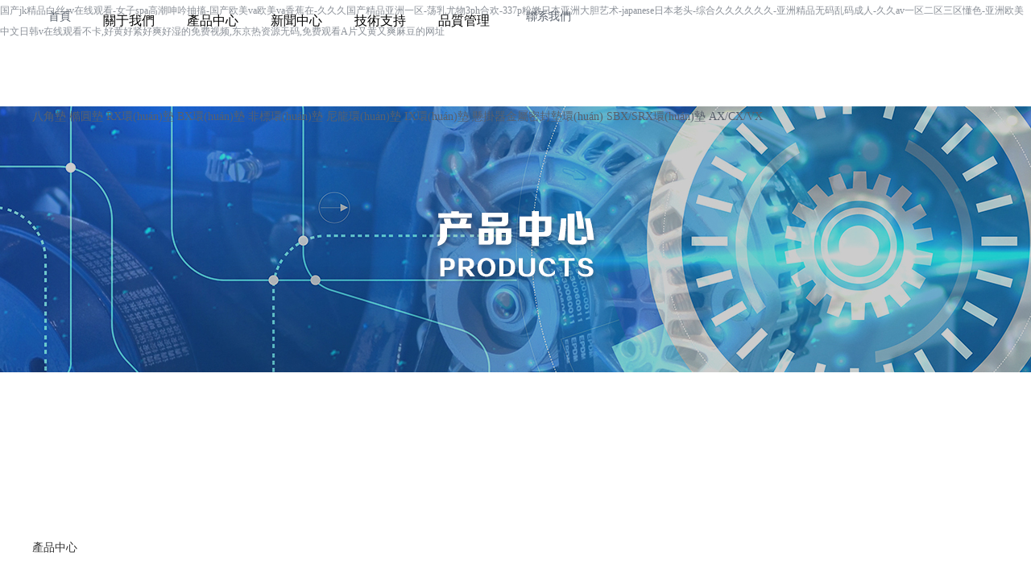

--- FILE ---
content_type: text/html
request_url: http://www.3kseo.com/product/229.html
body_size: 8566
content:
<!DOCTYPE html>
<html>
<head data-base="/">
    <meta http-equiv="Content-Type" content="text/html; charset=utf-8">
    <title>&#23569;&#22919;&#22826;&#29245;&#20102;&#25163;&#26426;&#22312;&#32447;&#35266;&#30475;&#44;&#29408;&#29408;&#33394;&#19969;&#39321;&#23159;&#23159;&#32508;&#21512;&#20037;&#20037;&#44;&#22269;&#20135;&#20892;&#26449;&#20081;&#23545;&#30333;&#21050;&#28608;&#35270;&#39057;</title>
    <meta name="keywords" content="&#23569;&#22919;&#22826;&#29245;&#20102;&#25163;&#26426;&#22312;&#32447;&#35266;&#30475;&#44;&#29408;&#29408;&#33394;&#19969;&#39321;&#23159;&#23159;&#32508;&#21512;&#20037;&#20037;&#44;&#22269;&#20135;&#20892;&#26449;&#20081;&#23545;&#30333;&#21050;&#28608;&#35270;&#39057;" />
    <meta name="description" content="&#23569;&#22919;&#22826;&#29245;&#20102;&#25163;&#26426;&#22312;&#32447;&#35266;&#30475;&#44;&#29408;&#29408;&#33394;&#19969;&#39321;&#23159;&#23159;&#32508;&#21512;&#20037;&#20037;&#44;&#22269;&#20135;&#20892;&#26449;&#20081;&#23545;&#30333;&#21050;&#28608;&#35270;&#39057;&#44;&#22269;&#20135;&#118;&#31119;&#21033;&#30701;&#20037;&#20037;&#31934;&#21697;&#44;&#20891;&#20154;&#30007;&#21516;&#118;&#105;&#100;&#101;&#111;&#115;&#27431;&#32654;&#44;&#26411;&#25104;&#24180;&#22899;&#97;&#29255;&#19968;&#21306;&#20108;&#21306;" />
    <meta http-equiv="X-UA-Compatible" content="IE=Edge,chrome=1">
    <meta name="renderer" content="webkit|ie-comp|ie-stand">
    <meta http-equiv="Content-Type" content="text/html; charset=utf-8">
    <link href="/skins/sk001/default/statics/css/Global.css" rel="stylesheet" type="text/css" />
	<link href="/skins/sk001/default/statics/css/Style.css" rel="stylesheet" type="text/css" />
	<link href="/skins/sk001/default/statics/css/zoom.css" rel="stylesheet" type="text/css" />
	<link href="/skins/sk001/default/statics/css/animate.min.css" rel="stylesheet" type="text/css" />
	<script src="/skins/sk001/default/statics/js/jquery.js" language="javascript"></script>
	<script src="/skins/sk001/default/statics/js/wow.min.js" language="javascript"></script>
	<script src="/skins/sk001/default/statics/js/banner.js" language="javascript"></script>
	<script src="/skins/sk001/default/statics/js/wap.js" language="javascript"></script>
	<script src="/skins/sk001/default/statics/js/zoom.js" language="javascript"></script>
    
    
<script>
var _hmt = _hmt || [];
(function() {
  var hm = document.createElement("script");
  hm.src = "https://hm.baidu.com/hm.js?c883c929e5c88dd807d8eba3883cc9d5";
  var s = document.getElementsByTagName("script")[0]; 
  s.parentNode.insertBefore(hm, s);
})();
</script>
<meta http-equiv="Cache-Control" content="no-transform" />
<meta http-equiv="Cache-Control" content="no-siteapp" />
<script>var V_PATH="/";window.onerror=function(){ return true; };</script>
</head>
<body>
<h1><a href="http://www.3kseo.com/">&#x56FD;&#x4EA7;&#x6A;&#x6B;&#x7CBE;&#x54C1;&#x767D;&#x4E1D;&#x61;&#x76;&#x5728;&#x7EBF;&#x89C2;&#x770B;&#x2D;&#x5973;&#x5B50;&#x73;&#x70;&#x61;&#x9AD8;&#x6F6E;&#x547B;&#x541F;&#x62BD;&#x6410;&#x2D;&#x56FD;&#x4EA7;&#x6B27;&#x7F8E;&#x76;&#x61;&#x6B27;&#x7F8E;&#x76;&#x61;&#x9999;&#x8549;&#x5728;&#x2D;&#x4E45;&#x4E45;&#x4E45;&#x56FD;&#x4EA7;&#x7CBE;&#x54C1;&#x4E9A;&#x6D32;&#x4E00;&#x533A;&#x2D;&#x8361;&#x4E73;&#x5C24;&#x7269;&#x33;&#x70;&#x68;&#x5408;&#x6B22;&#x2D;&#x33;&#x33;&#x37;&#x70;&#x7C89;&#x5AE9;&#x65E5;&#x672C;&#x4E9A;&#x6D32;&#x5927;&#x80C6;&#x827A;&#x672F;&#x2D;&#x6A;&#x61;&#x70;&#x61;&#x6E;&#x65;&#x73;&#x65;&#x65E5;&#x672C;&#x8001;&#x5934;&#x2D;&#x7EFC;&#x5408;&#x4E45;&#x4E45;&#x4E45;&#x4E45;&#x4E45;&#x4E45;&#x2D;&#x4E9A;&#x6D32;&#x7CBE;&#x54C1;&#x65E0;&#x7801;&#x4E71;&#x7801;&#x6210;&#x4EBA;&#x2D;&#x4E45;&#x4E45;&#x61;&#x76;&#x4E00;&#x533A;&#x4E8C;&#x533A;&#x4E09;&#x533A;&#x61C2;&#x8272;&#x2D;&#x4E9A;&#x6D32;&#x6B27;&#x7F8E;&#x4E2D;&#x6587;&#x65E5;&#x97E9;&#x76;&#x5728;&#x7EBF;&#x89C2;&#x770B;&#x4E0D;&#x5361;&#x2C;&#x597D;&#x9EC4;&#x597D;&#x7D27;&#x597D;&#x723D;&#x597D;&#x6E7F;&#x7684;&#x514D;&#x8D39;&#x89C6;&#x9891;&#x2C;&#x4E1C;&#x4EAC;&#x70ED;&#x8D44;&#x6E90;&#x65E0;&#x7801;&#x2C;&#x514D;&#x8D39;&#x89C2;&#x770B;&#x41;&#x7247;&#x53C8;&#x9EC4;&#x53C8;&#x723D;&#x9EBB;&#x8C46;&#x7684;&#x7F51;&#x5740;</a></h1>
<div id="inrd5" class="pl_css_ganrao" style="display: none;"><code id="inrd5"><optgroup id="inrd5"><blockquote id="inrd5"><tfoot id="inrd5"></tfoot></blockquote></optgroup></code><li id="inrd5"><nobr id="inrd5"><i id="inrd5"></i></nobr></li><dl id="inrd5"></dl><dl id="inrd5"><em id="inrd5"><sub id="inrd5"></sub></em></dl><dfn id="inrd5"></dfn><code id="inrd5"><strong id="inrd5"></strong></code><li id="inrd5"><samp id="inrd5"></samp></li><acronym id="inrd5"><form id="inrd5"><nav id="inrd5"><ul id="inrd5"></ul></nav></form></acronym><track id="inrd5"><dfn id="inrd5"><s id="inrd5"><u id="inrd5"></u></s></dfn></track><delect id="inrd5"><legend id="inrd5"></legend></delect><mark id="inrd5"><thead id="inrd5"><listing id="inrd5"><acronym id="inrd5"></acronym></listing></thead></mark><kbd id="inrd5"><dd id="inrd5"><strong id="inrd5"></strong></dd></kbd><ruby id="inrd5"><dl id="inrd5"><optgroup id="inrd5"><em id="inrd5"></em></optgroup></dl></ruby><s id="inrd5"><form id="inrd5"><samp id="inrd5"></samp></form></s><dl id="inrd5"></dl><tr id="inrd5"></tr><abbr id="inrd5"></abbr><tfoot id="inrd5"><optgroup id="inrd5"><em id="inrd5"><td id="inrd5"></td></em></optgroup></tfoot><menuitem id="inrd5"><fieldset id="inrd5"><abbr id="inrd5"></abbr></fieldset></menuitem><button id="inrd5"></button><li id="inrd5"></li><dfn id="inrd5"><meter id="inrd5"></meter></dfn><output id="inrd5"></output><sub id="inrd5"><ol id="inrd5"></ol></sub><menuitem id="inrd5"><fieldset id="inrd5"><abbr id="inrd5"></abbr></fieldset></menuitem><abbr id="inrd5"></abbr><form id="inrd5"><nav id="inrd5"><ul id="inrd5"></ul></nav></form><tbody id="inrd5"><strong id="inrd5"><small id="inrd5"><td id="inrd5"></td></small></strong></tbody><ul id="inrd5"></ul><tr id="inrd5"></tr><p id="inrd5"></p><tbody id="inrd5"><nav id="inrd5"></nav></tbody><em id="inrd5"></em><table id="inrd5"><b id="inrd5"><wbr id="inrd5"><small id="inrd5"></small></wbr></b></table><s id="inrd5"></s><dl id="inrd5"></dl><optgroup id="inrd5"></optgroup><track id="inrd5"><sub id="inrd5"><s id="inrd5"><form id="inrd5"></form></s></sub></track><input id="inrd5"></input><ruby id="inrd5"><dfn id="inrd5"><strong id="inrd5"><option id="inrd5"></option></strong></dfn></ruby><pre id="inrd5"><dl id="inrd5"></dl></pre><li id="inrd5"><mark id="inrd5"></mark></li><pre id="inrd5"></pre><menu id="inrd5"></menu><optgroup id="inrd5"></optgroup><small id="inrd5"><legend id="inrd5"><bdo id="inrd5"><ruby id="inrd5"></ruby></bdo></legend></small><listing id="inrd5"><output id="inrd5"><pre id="inrd5"></pre></output></listing><u id="inrd5"><samp id="inrd5"></samp></u><strong id="inrd5"><td id="inrd5"><div id="inrd5"></div></td></strong><object id="inrd5"><abbr id="inrd5"><meter id="inrd5"></meter></abbr></object><mark id="inrd5"></mark><strong id="inrd5"><address id="inrd5"><thead id="inrd5"></thead></address></strong><small id="inrd5"><ul id="inrd5"><u id="inrd5"><optgroup id="inrd5"></optgroup></u></ul></small><dfn id="inrd5"><u id="inrd5"><button id="inrd5"><mark id="inrd5"></mark></button></u></dfn><var id="inrd5"></var><rt id="inrd5"><strong id="inrd5"><dl id="inrd5"></dl></strong></rt><tr id="inrd5"><sup id="inrd5"><kbd id="inrd5"></kbd></sup></tr><th id="inrd5"><table id="inrd5"><tr id="inrd5"><blockquote id="inrd5"></blockquote></tr></table></th><p id="inrd5"></p><input id="inrd5"></input><table id="inrd5"></table><ins id="inrd5"><xmp id="inrd5"></xmp></ins><var id="inrd5"><optgroup id="inrd5"><small id="inrd5"></small></optgroup></var><i id="inrd5"></i><ul id="inrd5"></ul><i id="inrd5"><abbr id="inrd5"><del id="inrd5"></del></abbr></i><form id="inrd5"><acronym id="inrd5"><tr id="inrd5"><sup id="inrd5"></sup></tr></acronym></form><tr id="inrd5"><sup id="inrd5"></sup></tr><nav id="inrd5"></nav><track id="inrd5"></track><noframes id="inrd5"><output id="inrd5"><big id="inrd5"></big></output></noframes><pre id="inrd5"><td id="inrd5"></td></pre><ruby id="inrd5"></ruby><nobr id="inrd5"></nobr><tr id="inrd5"><xmp id="inrd5"><rt id="inrd5"></rt></xmp></tr><noframes id="inrd5"><abbr id="inrd5"><table id="inrd5"></table></abbr></noframes><cite id="inrd5"><noscript id="inrd5"><b id="inrd5"><address id="inrd5"></address></b></noscript></cite><style id="inrd5"></style><output id="inrd5"></output><center id="inrd5"></center><font id="inrd5"></font><meter id="inrd5"><p id="inrd5"><label id="inrd5"><small id="inrd5"></small></label></p></meter><samp id="inrd5"></samp><small id="inrd5"></small><dfn id="inrd5"><form id="inrd5"><acronym id="inrd5"></acronym></form></dfn><p id="inrd5"></p><wbr id="inrd5"><td id="inrd5"><dd id="inrd5"><acronym id="inrd5"></acronym></dd></td></wbr><nav id="inrd5"><b id="inrd5"><pre id="inrd5"></pre></b></nav><dd id="inrd5"><blockquote id="inrd5"><samp id="inrd5"></samp></blockquote></dd><abbr id="inrd5"></abbr><table id="inrd5"><optgroup id="inrd5"><track id="inrd5"><b id="inrd5"></b></track></optgroup></table><legend id="inrd5"></legend><blockquote id="inrd5"></blockquote><object id="inrd5"><optgroup id="inrd5"><track id="inrd5"></track></optgroup></object><pre id="inrd5"></pre><p id="inrd5"><label id="inrd5"></label></p><option id="inrd5"></option><font id="inrd5"></font><p id="inrd5"></p><dd id="inrd5"></dd><th id="inrd5"><listing id="inrd5"><legend id="inrd5"></legend></listing></th><delect id="inrd5"><wbr id="inrd5"><object id="inrd5"></object></wbr></delect><progress id="inrd5"></progress><span id="inrd5"></span><dl id="inrd5"></dl><nav id="inrd5"></nav><th id="inrd5"><dfn id="inrd5"><table id="inrd5"></table></dfn></th><tbody id="inrd5"></tbody><pre id="inrd5"></pre><del id="inrd5"><ul id="inrd5"></ul></del><span id="inrd5"></span><ol id="inrd5"></ol><ol id="inrd5"></ol><sup id="inrd5"><dd id="inrd5"><source id="inrd5"><optgroup id="inrd5"></optgroup></source></dd></sup><big id="inrd5"><progress id="inrd5"></progress></big><kbd id="inrd5"><acronym id="inrd5"><tbody id="inrd5"><cite id="inrd5"></cite></tbody></acronym></kbd><th id="inrd5"></th><del id="inrd5"></del><listing id="inrd5"></listing><optgroup id="inrd5"><pre id="inrd5"><dfn id="inrd5"><ol id="inrd5"></ol></dfn></pre></optgroup><tbody id="inrd5"></tbody><object id="inrd5"></object><object id="inrd5"></object><nobr id="inrd5"></nobr><em id="inrd5"></em><tr id="inrd5"></tr><sup id="inrd5"><input id="inrd5"></input></sup><output id="inrd5"><track id="inrd5"><th id="inrd5"></th></track></output><object id="inrd5"></object><s id="inrd5"></s><delect id="inrd5"></delect><p id="inrd5"></p><menu id="inrd5"></menu><th id="inrd5"></th><i id="inrd5"><source id="inrd5"><td id="inrd5"></td></source></i><meter id="inrd5"></meter><acronym id="inrd5"></acronym><th id="inrd5"></th><delect id="inrd5"><td id="inrd5"></td></delect><ruby id="inrd5"></ruby><sub id="inrd5"><center id="inrd5"></center></sub><menu id="inrd5"><pre id="inrd5"><pre id="inrd5"><bdo id="inrd5"></bdo></pre></pre></menu><s id="inrd5"></s><strike id="inrd5"></strike><th id="inrd5"><div id="inrd5"><dl id="inrd5"></dl></div></th><abbr id="inrd5"></abbr><small id="inrd5"><sub id="inrd5"><blockquote id="inrd5"><source id="inrd5"></source></blockquote></sub></small><samp id="inrd5"></samp><pre id="inrd5"></pre><optgroup id="inrd5"></optgroup></div>
	<div   id="wut1tqt"   class="top">
        <div   id="owl4uss"   class="w1200" style="overflow: visible;">
            <a href="/" class="logo"></a>
            <ul class="nav" style="overflow: visible;">
                <li>
                    <a href="/" class="a3">首頁</a>
                </li>
                <li>
                    <a href="/gsjj.html" class="a1">關于我們</a>
                    <div   id="nqlypid"   class="subnav">
                        <a href="/gsjj.html">公司簡介</a>
                        <a href="/qywh.html">企業(yè)文化</a>
                        <a href="/ce.html">資質認證</a>
                    </div>
                </li>
                <li>
                    <a href="/product/" class="a1">產品中心</a>
                                        <div   id="tsfos64"   class="subnav">
                                                <a href="/product?category=767b029f74af3a17">八角墊</a>
                        
                        <a href="/product?category=ad9bdd8121d58dad">橢圓墊</a>
                        
                        <a href="/product?category=673a9641c14207ee">RX環(huán)墊</a>
                        
                        <a href="/product?category=30c68a40803e57c">BX環(huán)墊</a>
                        
                        <a href="/product?category=989f75bc0a708376">非標環(huán)墊</a>
                        
                        <a href="/product?category=d601a7e2c8ea0b3f">尼龍環(huán)墊</a>
                        
                        <a href="/product?category=5ad8635a8482d453">IX環(huán)墊</a>
                        
                        <a href="/product?category=56a4843ad030583">懸掛器金屬密封墊環(huán)</a>
                        
                        <a href="/product?category=bc0bd23718de665a">SBX/SRX環(huán)墊</a>
                        
                        <a href="/product?category=34ab7470c7cb17f4">AX/CX/VX</a>
                        

                    </div>
                    

                </li>
                <li>
                    <a href="/news/" class="a1">新聞中心</a>
                                        <div   id="4c8ocso"   class="subnav">
                                                <a href="/news?category=b8582d5aebaab509">公司新聞</a>
                        
                        <a href="/news?category=fb096cb4a287d05b">行業(yè)動態(tài)</a>
                        

                    </div>
                    

                </li>
                <li>
                    <a href="/jszc/" class="a1">技術支持</a>
                                        <div   id="ww6y16a"   class="subnav">
                                                <a href="/jszc?category=4c92aae11d14c457">技術支持</a>
                        
                        <a href="/jszc?category=73180226914509f7">常見問題</a>
                        

                    </div>
                    

                </li>
                <li>
                    <a href="/scsb.html" class="a1">品質管理</a>
                    <div   id="yzbiefc"   class="subnav">
                        <a href="/scsb.html">生產設備</a>
			<a href="/gylc.html">工藝流程</a>
                    </div>
                </li>
                <li>
                    <a href="/lxwm.html" class="a3">聯系我們</a>
                </li>
            </ul>
        </div>
    </div>
    
<div   id="19kghun"   class="pagebanner pagebanner2">
    <div   id="x310wn4"   class="w1200">
                <div   id="ucqe133"   class="pagenav">
                        <a href="/product?category=767b029f74af3a17">八角墊</a>
            
            <a href="/product?category=ad9bdd8121d58dad">橢圓墊</a>
            
            <a href="/product?category=673a9641c14207ee">RX環(huán)墊</a>
            
            <a href="/product?category=30c68a40803e57c">BX環(huán)墊</a>
            
            <a href="/product?category=989f75bc0a708376">非標環(huán)墊</a>
            
            <a href="/product?category=d601a7e2c8ea0b3f">尼龍環(huán)墊</a>
            
            <a href="/product?category=5ad8635a8482d453">IX環(huán)墊</a>
            
            <a href="/product?category=56a4843ad030583">懸掛器金屬密封墊環(huán)</a>
            
            <a href="/product?category=bc0bd23718de665a">SBX/SRX環(huán)墊</a>
            
            <a href="/product?category=34ab7470c7cb17f4">AX/CX/VX</a>
            

        </div>
        

    </div>
</div>
<div   id="10lg8r9"   class="page">
    <div   id="a298q4w"   class="w1200">
        <div   id="6owxikq"   class="page-main">
            <div   id="vebgwco"   class="page-title">產品中心</div>
                        <ul class="prodlist2">
                                <li>
                    <a href="/product/eed298664c20bb28.html" title="AX/CX/VX">
                        <div><img src="/upload/2021-04-01/b8e6b8b0ef454e87962205f24e232b80.jpg" alt="AX/CX/VX" title="AX/CX/VX"></div>
                        <span id="c1ci6qx"    class="amn3">AX/CX/VX</span>
                    </a>
                </li>
                
                <li>
                    <a href="/product/e82932f411353a8e.html" title="AX/CX/VX12">
                        <div><img src="/upload/2021-04-01/36ee0c9154804dd9b3350a9fa189c564.jpg" alt="AX/CX/VX12" title="AX/CX/VX12"></div>
                        <span id="1lp6c4m"    class="amn3">AX/CX/VX12</span>
                    </a>
                </li>
                
                <li>
                    <a href="/product/2075f407f934665c.html" title="AX/CX/VX11">
                        <div><img src="/upload/2021-04-01/c611d9e94ccf42328b5879854b3e849c.jpg" alt="AX/CX/VX11" title="AX/CX/VX11"></div>
                        <span id="bs68k4e"    class="amn3">AX/CX/VX11</span>
                    </a>
                </li>
                
                <li>
                    <a href="/product/1784778f97dd23f0.html" title="AX/CX/VX10">
                        <div><img src="/upload/2021-04-01/ac5e748fba7840f9841cdf652fcbe189.jpg" alt="AX/CX/VX10" title="AX/CX/VX10"></div>
                        <span id="g4vos9c"    class="amn3">AX/CX/VX10</span>
                    </a>
                </li>
                
                <li>
                    <a href="/product/6c08814778362be0.html" title="AX/CX/VX9">
                        <div><img src="/upload/2021-04-01/9b67d645fa954d5a8eb151607c408f47.jpg" alt="AX/CX/VX9" title="AX/CX/VX9"></div>
                        <span id="hha6j3p"    class="amn3">AX/CX/VX9</span>
                    </a>
                </li>
                
                <li>
                    <a href="/product/433c0c391b6bd97e.html" title="AX/CX/VX8">
                        <div><img src="/upload/2021-04-01/c5eec6a7f8fd47c0b85d28c7a75fb06a.jpg" alt="AX/CX/VX8" title="AX/CX/VX8"></div>
                        <span id="wm9t0ap"    class="amn3">AX/CX/VX8</span>
                    </a>
                </li>
                
                <li>
                    <a href="/product/eeea7e1fb972704a.html" title="AX/CX/VX7">
                        <div><img src="/upload/2021-04-01/f722fb3bbc634b1aa14fe1914443fa5c.jpg" alt="AX/CX/VX7" title="AX/CX/VX7"></div>
                        <span id="hdqebog"    class="amn3">AX/CX/VX7</span>
                    </a>
                </li>
                
                <li>
                    <a href="/product/307f25fe20c5a4fe.html" title="AX/CX/VX6">
                        <div><img src="/upload/2021-04-01/46f9f497c18149a58ed97f4f01f3daba.jpg" alt="AX/CX/VX6" title="AX/CX/VX6"></div>
                        <span id="uycze41"    class="amn3">AX/CX/VX6</span>
                    </a>
                </li>
                

            </ul>
                        <div   id="w6uqaw9"   class="pageindex">
                
                
                                                <a class="page-num-current">1</a>
                

                
                                <a href="?pageIndex=1">2</a>
                

                
                                <a href="?pageIndex=2">3</a>
                

                
                                <a href="?pageIndex=3">4</a>
                

                
                                <a href="?pageIndex=4">5</a>
                

                
                                <a href="?pageIndex=5">6</a>
                

                
                                <a href="?pageIndex=6">7</a>
                

                
                                <a href="?pageIndex=7">8</a>
                

                
                                <a href="?pageIndex=8">9</a>
                

                

                                <a href="?pageIndex=1">下一頁</a>
                

                                <a href="?pageIndex=8">末頁</a>
                

            </div>
            

            

        </div>
    </div>
  <div style="padding-bottom: 10px;font-size: 12px;">
        推薦搜索:
                <a href="/tools/search?keyword=金屬環(huán)墊&tail=優(yōu)勢&area=">金屬環(huán)墊優(yōu)勢</a>
        
        <a href="/tools/search?keyword=金屬環(huán)墊&tail=廠家&area=">金屬環(huán)墊廠家</a>
        
        <a href="/tools/search?keyword=金屬環(huán)墊&tail=品牌&area=">金屬環(huán)墊品牌</a>
        
        <a href="/tools/search?keyword=金屬環(huán)墊&tail=現貨&area=">金屬環(huán)墊現貨</a>
        
        <a href="/tools/search?keyword=金屬環(huán)墊&tail=生產廠家&area=">金屬環(huán)墊生產廠家</a>
        
        <a href="/tools/search?keyword=金屬環(huán)墊&tail=公差標準&area=">金屬環(huán)墊公差標準</a>
        
        <a href="/tools/search?keyword=金屬環(huán)墊&tail=價格&area=">金屬環(huán)墊價格</a>
        
        <a href="/tools/search?keyword=金屬環(huán)墊&tail=材質&area=">金屬環(huán)墊材質</a>
        
        <a href="/tools/search?keyword=金屬環(huán)墊&tail=多少錢&area=">金屬環(huán)墊多少錢</a>
        
        <a href="/tools/search?keyword=金屬環(huán)墊&tail=用途&area=">金屬環(huán)墊用途</a>
        
        <a href="/tools/search?keyword=金屬環(huán)墊&tail=標準&area=">金屬環(huán)墊標準</a>
        
        <a href="/tools/search?keyword=金屬環(huán)墊&tail=參數&area=">金屬環(huán)墊參數</a>
        
        <a href="/tools/search?keyword=金屬環(huán)墊&tail=抗腐蝕性&area=">金屬環(huán)墊抗腐蝕性</a>
        
        <a href="/tools/search?keyword=金屬環(huán)墊&tail=供應商&area=">金屬環(huán)墊供應商</a>
        
        <a href="/tools/search?keyword=八角金屬墊&tail=優(yōu)勢&area=">八角金屬墊優(yōu)勢</a>
        
        <a href="/tools/search?keyword=八角金屬墊&tail=廠家&area=">八角金屬墊廠家</a>
        
        <a href="/tools/search?keyword=八角金屬墊&tail=品牌&area=">八角金屬墊品牌</a>
        
        <a href="/tools/search?keyword=八角金屬墊&tail=現貨&area=">八角金屬墊現貨</a>
        
        <a href="/tools/search?keyword=八角金屬墊&tail=生產廠家&area=">八角金屬墊生產廠家</a>
        
        <a href="/tools/search?keyword=八角金屬墊&tail=公差標準&area=">八角金屬墊公差標準</a>
        
        <a href="/tools/search?keyword=八角金屬墊&tail=價格&area=">八角金屬墊價格</a>
        
        <a href="/tools/search?keyword=八角金屬墊&tail=材質&area=">八角金屬墊材質</a>
        
        <a href="/tools/search?keyword=八角金屬墊&tail=多少錢&area=">八角金屬墊多少錢</a>
        
        <a href="/tools/search?keyword=八角金屬墊&tail=用途&area=">八角金屬墊用途</a>
        
        <a href="/tools/search?keyword=八角金屬墊&tail=標準&area=">八角金屬墊標準</a>
        
        <a href="/tools/search?keyword=八角金屬墊&tail=參數&area=">八角金屬墊參數</a>
        
        <a href="/tools/search?keyword=八角金屬墊&tail=抗腐蝕性&area=">八角金屬墊抗腐蝕性</a>
        
        <a href="/tools/search?keyword=八角金屬墊&tail=供應商&area=">八角金屬墊供應商</a>
        
        <a href="/tools/search?keyword=橢圓金屬環(huán)墊&tail=優(yōu)勢&area=">橢圓金屬環(huán)墊優(yōu)勢</a>
        
        <a href="/tools/search?keyword=橢圓金屬環(huán)墊&tail=廠家&area=">橢圓金屬環(huán)墊廠家</a>
        
        <a href="/tools/search?keyword=橢圓金屬環(huán)墊&tail=品牌&area=">橢圓金屬環(huán)墊品牌</a>
        
        <a href="/tools/search?keyword=橢圓金屬環(huán)墊&tail=現貨&area=">橢圓金屬環(huán)墊現貨</a>
        
        <a href="/tools/search?keyword=橢圓金屬環(huán)墊&tail=生產廠家&area=">橢圓金屬環(huán)墊生產廠家</a>
        
        <a href="/tools/search?keyword=橢圓金屬環(huán)墊&tail=公差標準&area=">橢圓金屬環(huán)墊公差標準</a>
        
        <a href="/tools/search?keyword=橢圓金屬環(huán)墊&tail=價格&area=">橢圓金屬環(huán)墊價格</a>
        
        <a href="/tools/search?keyword=橢圓金屬環(huán)墊&tail=材質&area=">橢圓金屬環(huán)墊材質</a>
        
        <a href="/tools/search?keyword=橢圓金屬環(huán)墊&tail=多少錢&area=">橢圓金屬環(huán)墊多少錢</a>
        
        <a href="/tools/search?keyword=橢圓金屬環(huán)墊&tail=用途&area=">橢圓金屬環(huán)墊用途</a>
        
        <a href="/tools/search?keyword=橢圓金屬環(huán)墊&tail=標準&area=">橢圓金屬環(huán)墊標準</a>
        
        <a href="/tools/search?keyword=橢圓金屬環(huán)墊&tail=參數&area=">橢圓金屬環(huán)墊參數</a>
        
        <a href="/tools/search?keyword=橢圓金屬環(huán)墊&tail=抗腐蝕性&area=">橢圓金屬環(huán)墊抗腐蝕性</a>
        
        <a href="/tools/search?keyword=橢圓金屬環(huán)墊&tail=供應商&area=">橢圓金屬環(huán)墊供應商</a>
        
        <a href="/tools/search?keyword=api環(huán)墊&tail=優(yōu)勢&area=">api環(huán)墊優(yōu)勢</a>
        
        <a href="/tools/search?keyword=api環(huán)墊&tail=廠家&area=">api環(huán)墊廠家</a>
        
        <a href="/tools/search?keyword=api環(huán)墊&tail=品牌&area=">api環(huán)墊品牌</a>
        
        <a href="/tools/search?keyword=api環(huán)墊&tail=現貨&area=">api環(huán)墊現貨</a>
        
        <a href="/tools/search?keyword=api環(huán)墊&tail=生產廠家&area=">api環(huán)墊生產廠家</a>
        
        <a href="/tools/search?keyword=api環(huán)墊&tail=公差標準&area=">api環(huán)墊公差標準</a>
        
        <a href="/tools/search?keyword=api環(huán)墊&tail=價格&area=">api環(huán)墊價格</a>
        
        <a href="/tools/search?keyword=api環(huán)墊&tail=材質&area=">api環(huán)墊材質</a>
        
        <a href="/tools/search?keyword=api環(huán)墊&tail=多少錢&area=">api環(huán)墊多少錢</a>
        
        <a href="/tools/search?keyword=api環(huán)墊&tail=用途&area=">api環(huán)墊用途</a>
        
        <a href="/tools/search?keyword=api環(huán)墊&tail=標準&area=">api環(huán)墊標準</a>
        
        <a href="/tools/search?keyword=api環(huán)墊&tail=參數&area=">api環(huán)墊參數</a>
        
        <a href="/tools/search?keyword=api環(huán)墊&tail=抗腐蝕性&area=">api環(huán)墊抗腐蝕性</a>
        
        <a href="/tools/search?keyword=api環(huán)墊&tail=供應商&area=">api環(huán)墊供應商</a>
        

    </div>
</div>

    <div   id="uqr153y"   class="bottom">
        <div   id="pjhuvjo"   class="w1200">
            <div   id="qeyv6dv"   class="btnav">
                <a href="/" class="a3">首頁</a>
                <a href="/product/" class="a1">產品中心</a>
                <a href="/news/" class="a1">新聞中心</a>
                <a href="/jszz.html" class="a1">技術支持</a>
                <a href="/scsb.html" class="a1">品質管理</a>
                <a href="/lxwm.html" class="a3">聯系我們</a>
            </div>
            <div   id="4xl9d8v"   class="btlogo">
            </div>
            <div   id="spd9yer"   class="btcont" style="width: 390px;">
                手機號碼：13164910077<br>
網址：http://www.3kseo.com<br>
郵箱：sales&#64;wzjwmf.com<br>
地址：溫州經濟技術開發(fā)區(qū)濱海園區(qū)濱海十二路500號
            </div>
            <form action="/tools/search" class="searchboxform">
                <input type="text" class="i1" placeholder="搜索您想要的內容" id="key" name="keyword">
                <input type="submit" class="i2" value="搜索">
            </form>
        </div>
    </div>
<div   id="jq6pegg"   class="fixed">
    <img src="/skins/sk001/default/statics/images/code.jpg">
    <p>獲取報價</p>
</div>
<div   id="ml5z8me"   class="fixed-txt">
    <ul>
        <li id="4wsydqs"    class="kf">在線客服</li>
        <li id="cx94aye"    class="dh">咨詢電話
        <span>13164910077</span>
        </li>
        <li id="4eogunc"    class="xx">提交信息</li>
        <li><a target="_blank" ><img src="/skins/sk001/default/statics/images/qqimg.png"></a></li>
    </ul>
</div>
    <div   id="n9cznl0"   class="footer">
        ?2021 溫州經緯密封件科技有限公司 版權所有 技術支持：騰科網絡有限公司
	<a target="_blank" class="bah" >浙ICP備2021011444號-1</a>
    </div>
    <script src='https://w102.ttkefu.com/k/?fid=6F5HDF7'  charset=utf-8></script>
    <script>
        var kf = 0;
        var dh = 0;
        var xx = 0;
        $(".kf").click(function(){
            if(kf == 0){
                $("#chat_div_main").show();
                $("#cinv_dialogtool").show();
                $("#ttkefuminidialogtitle").show()
                kf = 1;
            }else{
                $("#chat_div_main").hide();
                $("#cinv_dialogtool").hide();
                $("#ttkefuminidialogtitle").hide()
                kf = 0;
            }
        })
        $(".xx").click(function(){
            if(xx == 0){
                $("#ttkefuico").show()
                xx = 1;
            }else{
                $("#ttkefuico").hide()
                xx = 0
            }
        })
        $(".dh").click(function(){
            if(dh == 0){
                $(".fixed-txt ul li span").show()
                dh = 1;
            }else{
                $(".fixed-txt ul li span").hide()
                dh = 0
            }
        })
        $("#ttkefucontainer a").parent().hide()
    </script>

<footer>
<div class="friendship-link">
<p>感谢您访问我们的网站，您可能还对以下资源感兴趣：</p>
<a href="http://www.3kseo.com/" title="国产jk精品白丝av在线观看-女子spa高潮呻吟抽搐-国产欧美va欧美va香蕉在-久久久国产精品亚洲一区-荡乳尤物3ph合欢-337p粉嫩日本亚洲大胆艺术-japanese日本老头-综合久久久久久久-亚洲精品无码乱码成人-久久av一区二区三区懂色-亚洲欧美中文日韩v在线观看不卡">国产jk精品白丝av在线观看-女子spa高潮呻吟抽搐-国产欧美va欧美va香蕉在-久久久国产精品亚洲一区-荡乳尤物3ph合欢-337p粉嫩日本亚洲大胆艺术-japanese日本老头-综合久久久久久久-亚洲精品无码乱码成人-久久av一区二区三区懂色-亚洲欧美中文日韩v在线观看不卡</a>

<div class="friend-links">

<a href="http://www.cxcns.com/">久久人人爽天天玩人人妻精品-草草地址线路①屁屁影院成人-国产a∨精品一区二区三区仙踪林-免费观看又色又爽又黄的韩国-国产精品99久久免费观看-公喝错春药让我高潮-97无码视频在线播放-最新欧美伦禁片在线观看-色在线综合-亚洲aⅴ特级毛片-中文字幕在线观看伊人</a>
<a href="http://m.cqdiva.com/">色欲av伊人久久大香线蕉影院-内射少妇36p亚洲区-国产麻传媒精品国产av-中国妇女做爰视频-狠狠色噜噜色狠狠狠综合久久-蜜臀久久久久久999草草-看全色黄大色大片免费的-高潮爽到爆hh-亚洲黄片一级在线广播-日本一区二区片-国产精品成人69xxx免费视频</a>
<a href="http://www.jadzz.cn/">&#x4E45;&#x4E45;&#x7CBE;&#x54C1;&#x514D;&#x8D39;&#x89C6;&#x9891;&#x7F51;&#x2D;&#x72E0;&#x4EBA;&#x7CBE;&#x54C1;&#x4EBA;&#x4EBA;&#x59BB;&#x4E45;&#x4E45;&#x4E45;&#x4E45;&#x4E45;&#x4EBA;&#x4EBA;&#x723D;&#x2D;&#x8272;&#x5929;&#x5802;&#x6C61;</a>
</div>
</div>

</footer>

<script>
(function(){
    var bp = document.createElement('script');
    var curProtocol = window.location.protocol.split(':')[0];
    if (curProtocol === 'https') {
        bp.src = 'https://zz.bdstatic.com/linksubmit/push.js';
    }
    else {
        bp.src = 'http://push.zhanzhang.baidu.com/push.js';
    }
    var s = document.getElementsByTagName("script")[0];
    s.parentNode.insertBefore(bp, s);
})();
</script>
</body><div id="1yahw" class="pl_css_ganrao" style="display: none;"><tr id="1yahw"><center id="1yahw"><samp id="1yahw"></samp></center></tr><tr id="1yahw"></tr><abbr id="1yahw"><menuitem id="1yahw"><center id="1yahw"><dl id="1yahw"></dl></center></menuitem></abbr><legend id="1yahw"><big id="1yahw"></big></legend><dfn id="1yahw"></dfn><label id="1yahw"></label><pre id="1yahw"><samp id="1yahw"><pre id="1yahw"><xmp id="1yahw"></xmp></pre></samp></pre><form id="1yahw"><abbr id="1yahw"><li id="1yahw"><bdo id="1yahw"></bdo></li></abbr></form><dfn id="1yahw"><blockquote id="1yahw"></blockquote></dfn><tt id="1yahw"><sub id="1yahw"></sub></tt><blockquote id="1yahw"><menuitem id="1yahw"><pre id="1yahw"><legend id="1yahw"></legend></pre></menuitem></blockquote><pre id="1yahw"><ul id="1yahw"><pre id="1yahw"></pre></ul></pre><button id="1yahw"></button><xmp id="1yahw"><tr id="1yahw"><span id="1yahw"></span></tr></xmp><dfn id="1yahw"><mark id="1yahw"></mark></dfn><dd id="1yahw"></dd><table id="1yahw"></table><strong id="1yahw"></strong><table id="1yahw"><tbody id="1yahw"><noframes id="1yahw"></noframes></tbody></table><dfn id="1yahw"><table id="1yahw"><noscript id="1yahw"><em id="1yahw"></em></noscript></table></dfn><blockquote id="1yahw"><source id="1yahw"><dl id="1yahw"></dl></source></blockquote><code id="1yahw"></code><option id="1yahw"><noframes id="1yahw"><u id="1yahw"><li id="1yahw"></li></u></noframes></option><blockquote id="1yahw"><rt id="1yahw"><menu id="1yahw"><em id="1yahw"></em></menu></rt></blockquote><source id="1yahw"><nav id="1yahw"><noframes id="1yahw"><sup id="1yahw"></sup></noframes></nav></source><option id="1yahw"><pre id="1yahw"><strike id="1yahw"></strike></pre></option><form id="1yahw"><legend id="1yahw"><strike id="1yahw"><tfoot id="1yahw"></tfoot></strike></legend></form><pre id="1yahw"></pre><listing id="1yahw"></listing><dd id="1yahw"></dd><track id="1yahw"></track><bdo id="1yahw"></bdo><pre id="1yahw"><p id="1yahw"><strike id="1yahw"></strike></p></pre><optgroup id="1yahw"><menu id="1yahw"></menu></optgroup><pre id="1yahw"></pre><input id="1yahw"><listing id="1yahw"><abbr id="1yahw"><var id="1yahw"></var></abbr></listing></input><b id="1yahw"><del id="1yahw"><sup id="1yahw"></sup></del></b><tbody id="1yahw"></tbody><bdo id="1yahw"><i id="1yahw"><legend id="1yahw"></legend></i></bdo><optgroup id="1yahw"><li id="1yahw"><abbr id="1yahw"><ins id="1yahw"></ins></abbr></li></optgroup><tbody id="1yahw"></tbody><noframes id="1yahw"></noframes><strong id="1yahw"><noscript id="1yahw"><small id="1yahw"></small></noscript></strong><track id="1yahw"><ul id="1yahw"><blockquote id="1yahw"></blockquote></ul></track><button id="1yahw"><video id="1yahw"><del id="1yahw"></del></video></button><address id="1yahw"><sup id="1yahw"><rp id="1yahw"></rp></sup></address><rp id="1yahw"></rp><label id="1yahw"></label><acronym id="1yahw"><rt id="1yahw"></rt></acronym><wbr id="1yahw"><center id="1yahw"><center id="1yahw"></center></center></wbr><source id="1yahw"></source><i id="1yahw"><optgroup id="1yahw"></optgroup></i><th id="1yahw"><abbr id="1yahw"><strong id="1yahw"><label id="1yahw"></label></strong></abbr></th><tr id="1yahw"><legend id="1yahw"></legend></tr><form id="1yahw"></form><sup id="1yahw"><tfoot id="1yahw"><tbody id="1yahw"><wbr id="1yahw"></wbr></tbody></tfoot></sup><label id="1yahw"><sup id="1yahw"></sup></label><dl id="1yahw"></dl><cite id="1yahw"><strike id="1yahw"><legend id="1yahw"></legend></strike></cite><ruby id="1yahw"><tr id="1yahw"><tbody id="1yahw"></tbody></tr></ruby><strike id="1yahw"><dd id="1yahw"><sub id="1yahw"></sub></dd></strike><dl id="1yahw"><form id="1yahw"><address id="1yahw"></address></form></dl><center id="1yahw"></center><span id="1yahw"></span><meter id="1yahw"><output id="1yahw"></output></meter><wbr id="1yahw"></wbr><dl id="1yahw"><acronym id="1yahw"><big id="1yahw"></big></acronym></dl><p id="1yahw"></p><option id="1yahw"><em id="1yahw"><optgroup id="1yahw"></optgroup></em></option><b id="1yahw"></b><menu id="1yahw"><object id="1yahw"><acronym id="1yahw"></acronym></object></menu><cite id="1yahw"><td id="1yahw"><dd id="1yahw"></dd></td></cite><video id="1yahw"><menu id="1yahw"><tfoot id="1yahw"></tfoot></menu></video><span id="1yahw"></span><dl id="1yahw"></dl><strong id="1yahw"></strong><option id="1yahw"></option><video id="1yahw"></video><table id="1yahw"><dfn id="1yahw"><cite id="1yahw"></cite></dfn></table><address id="1yahw"><sup id="1yahw"><acronym id="1yahw"><video id="1yahw"></video></acronym></sup></address><label id="1yahw"></label><b id="1yahw"><dfn id="1yahw"><abbr id="1yahw"><form id="1yahw"></form></abbr></dfn></b><abbr id="1yahw"></abbr><track id="1yahw"></track><tr id="1yahw"><label id="1yahw"></label></tr><samp id="1yahw"></samp><source id="1yahw"></source><fieldset id="1yahw"></fieldset><cite id="1yahw"></cite><b id="1yahw"></b><b id="1yahw"></b><tr id="1yahw"><sup id="1yahw"><option id="1yahw"></option></sup></tr><delect id="1yahw"></delect><dfn id="1yahw"></dfn><tr id="1yahw"></tr><blockquote id="1yahw"><fieldset id="1yahw"><th id="1yahw"></th></fieldset></blockquote><object id="1yahw"></object><option id="1yahw"></option><ruby id="1yahw"></ruby><pre id="1yahw"><table id="1yahw"><delect id="1yahw"></delect></table></pre><strong id="1yahw"></strong><span id="1yahw"><menu id="1yahw"><kbd id="1yahw"><legend id="1yahw"></legend></kbd></menu></span><pre id="1yahw"></pre><button id="1yahw"><sub id="1yahw"></sub></button><samp id="1yahw"></samp><center id="1yahw"><input id="1yahw"><tr id="1yahw"><progress id="1yahw"></progress></tr></input></center><meter id="1yahw"></meter><th id="1yahw"></th><center id="1yahw"></center><menuitem id="1yahw"><strike id="1yahw"><nobr id="1yahw"></nobr></strike></menuitem><tbody id="1yahw"></tbody><dd id="1yahw"></dd><blockquote id="1yahw"></blockquote><bdo id="1yahw"></bdo><track id="1yahw"></track><pre id="1yahw"><pre id="1yahw"><form id="1yahw"><delect id="1yahw"></delect></form></pre></pre><u id="1yahw"></u><ol id="1yahw"><nobr id="1yahw"><font id="1yahw"></font></nobr></ol><tbody id="1yahw"></tbody><center id="1yahw"></center><rt id="1yahw"></rt><dl id="1yahw"><optgroup id="1yahw"><em id="1yahw"><legend id="1yahw"></legend></em></optgroup></dl><button id="1yahw"></button><strike id="1yahw"></strike><cite id="1yahw"><li id="1yahw"><sup id="1yahw"><ol id="1yahw"></ol></sup></li></cite><fieldset id="1yahw"><nobr id="1yahw"><center id="1yahw"><source id="1yahw"></source></center></nobr></fieldset><samp id="1yahw"></samp><b id="1yahw"><wbr id="1yahw"><small id="1yahw"></small></wbr></b><bdo id="1yahw"></bdo><style id="1yahw"></style><nobr id="1yahw"></nobr><cite id="1yahw"><th id="1yahw"></th></cite><object id="1yahw"></object><cite id="1yahw"></cite><output id="1yahw"></output><em id="1yahw"><address id="1yahw"><style id="1yahw"><kbd id="1yahw"></kbd></style></address></em><dfn id="1yahw"></dfn><listing id="1yahw"><sup id="1yahw"><rt id="1yahw"></rt></sup></listing><small id="1yahw"></small><nav id="1yahw"><dfn id="1yahw"><center id="1yahw"></center></dfn></nav><td id="1yahw"><bdo id="1yahw"><kbd id="1yahw"><tbody id="1yahw"></tbody></kbd></bdo></td><s id="1yahw"></s><object id="1yahw"></object><menuitem id="1yahw"></menuitem><noscript id="1yahw"></noscript><blockquote id="1yahw"></blockquote><blockquote id="1yahw"></blockquote><rt id="1yahw"></rt><var id="1yahw"></var><xmp id="1yahw"><p id="1yahw"><li id="1yahw"><pre id="1yahw"></pre></li></p></xmp></div>
</html>


--- FILE ---
content_type: text/css
request_url: http://www.3kseo.com/skins/sk001/default/statics/css/Global.css
body_size: 1073
content:
@charset "utf-8";
html,body{-webkit-text-size-adjust:none;}
/* CSS-Reset */
body,div,dl,dt,dd,ul,ol,li,h1,h2,h3,h4,h5,h6,pre,form,fieldset,input,textarea,blockquote,img,form{padding:0; margin:0;} 
table,td,tr,th{font-size:12px}
li{list-style-type:none;list-style:none;}
img{vertical-align:top;border:0;}
ol,ul {list-style:none;}
h1,h2,h3,h4,h5,h6 {font-weight:normal;font-style:normal;font-size:12px}
address,cite,code,em,th {font-weight:normal;font-style:normal;}
/* tystyle */
body{height:100%;font-family:"微软雅黑","宋体";font-size:14px;background:#fff;line-height:26px;color:#333;}
a{text-decoration:none; blr:e­xpression(this.onFocus=this.blur());outline-style:none;} /* 针对IE */
a:hover{text-decoration:none;}
a:focus{-moz-outline-style:none;} /*针对firefox*/
a:link,a:visited{color:#59616c;}
a:hover,a:active{color:#426baa;text-decoration:underline;}
.red{color:#c1211a;}
a.red:link,a.red:visited{color:#c2080c}
a.red:hover{color:#c2080c; text-decoration:underline}
.fl{float:left;}
.fr{ float:right;}
.ofh{overflow:hidden;}
.tof {overflow:hidden;white-space:nowrap;display:block; text-overflow:ellipsis; -o-text-overflow:ellipsis;}
.opa{opacity:0;filter:alpha(opacity=0);}
/* clear */
.cb{clear:both;}
.cb8{clear:both; height:8px;}
.cb10{clear:both; height:10px;}
.clear{clear:both; line-height:0px; font-size:0;visibility: hidden;}
.clear6{_clear:both;_line-height:0px;_font-size:0;_visibility: hidden;}
/* css3 no lte ie8*/
.rad2{border-radius:2px;-moz-border-radius:2px;*-moz-border-radius:2px}
.rad4{border-radius:4px;-moz-border-radius:4px;*-moz-border-radius:4px}
.rad8{border-radius:8px;-moz-border-radius:8px;*-moz-border-radius:8px}
.rad12{border-radius:12px;-moz-border-radius:12px;*-moz-border-radius:12px}
.amn1{transition:all ease-out .1s 0s;-webkit-transition:all ease-out .1s 0s;-moz-transition:all ease-out .1s 0s;-o-transition:all ease-out .1s 0s;}
.amn2{transition:all ease-out .2s 0s;-webkit-transition:all ease-out .2s 0s;-moz-transition:all ease-out .2s 0s;-o-transition:all ease-out .2s 0s;}
.amn3{transition:all ease-out .3s 0s;-webkit-transition:all ease-out .3s 0s;-moz-transition:all ease-out .3s 0s;-o-transition:all ease-out .3s 0s;}
.sdw{-webkit-box-shadow:#999 0px 0px 8px;-moz-box-shadow:#999 0px 0px 8px;box-shadow:#999 0px 0px 8px;}
/* page1200 */
.y-row{margin:0px auto;}
.y-row{width:1160px;padding:0px 20px;}
/*@media(min-width: 1200px){.y-row{width:1160px;min-width:1160px;padding:0px 20px;}}
@media(max-width: 1199px){.y-row{width:1000px;min-width:1000px;padding:0;}}
.page-screen980 .y-row{width:1000px !important;min-width:1000px !important;}
.page-screen1200 .y-row{width:1160px !important;min-width:1160px !important;padding:0px 20px;}*/
.font-yh{font-family:'微软雅黑';}



--- FILE ---
content_type: text/css
request_url: http://www.3kseo.com/skins/sk001/default/statics/css/Style.css
body_size: 4148
content:
@charset "utf-8";
p{margin:0;padding:0;}
.w1200{width: 100%;max-width: 1200px;margin: 0 auto;overflow: hidden;}
.head-top{height:100%;display: flex;justify-content: space-between;align-items: center;}
.top{width: 100%;height: 80px;overflow: visible;border-radius: 5px;position: fixed;left: 0%;margin-left: 0px;z-index: 10;top: 0px;display: flex;align-items: center;background: rgba(255,255,255,0.3);transition: 0.5s;}
.top .logo{width:auto;height: 65px;float: left;display: flex;align-items: center;text-decoration: none;}
.companye{margin: 0;padding: 0;color: #000;font-weight: bold;font-size: 12px;line-height:1.5;}
.logoimg{max-height:100%;}
.head-sm-height{margin-left:10px;}
.companyc{margin: 0;padding: 0;font-size: 22px;font-weight: bold;color: #000;}
.nav{width: auto;height: 100%;display:flex;}
.nav li{display: flex;height: 100%;padding: 0 20px;position: relative;align-items: center;}
.nav li:last-child a{
    display: inline-block;
    padding: 0 5px;
}
.nav li a{text-decoration: none;}
.nav li .a1{color: #666666;text-decoration: none;display: block;overflow: hidden;height: 35px;line-height: 35px;font-size: 16px;color: #000;}
.nav li:hover .a1{color: #0068b7;}
.nav li .subnav{position: absolute;top: 100%;display: none;box-sizing: border-box;padding: 5px 0;background-color: #fff;width:110px;left: 50%;margin-left: -55px;}
.nav li .subnav a{display: block;width: 100%;height: 34px;line-height: 34px;text-align: center;color: #333;text-align: center;text-decoration: none;}
.nav li:hover .subnav{display: block;}
.about-navbg{display:none;}
.swiper-container{}
.swiper-container .swiper-slide{}
.swiper-container .swiper-slide img{display: block;width: 100%;}
.search{height: 70px;background-color: #fff;}
.search .left{float: left;line-height: 70px;color: #666666;font-size: 14px;}
.searchbox{width: 396px;height: 40px;margin-top: 15px;overflow: hidden;background-color: #fff;float: right;}
.searchbox .i1{width: 356px;height: 40px;background-color: #fff;border:1px solid #e3e3e3;outline: none;line-height: 38px;text-indent: 14px;float: left;box-sizing: border-box;}
.searchbox .i2{width: 40px;height: 40px;border:none;outline: none;background: url(../images/search_10.png) center center no-repeat;}


.box1{height: 674px;overflow: hidden;position: relative;background: url(../images/box1.jpg) center 0 no-repeat;background-size: cover;}
.box1::after{content: "";width: 100%;height: 1px;background-color: #a8a8a8;position: absolute;top: 169px;left: 0;}
.box-title1{width: 100%;height: 72px;;margin-top: 24px}
.box-title1 h1{display: block;width: 100%;height: 48px;line-height: 48px;text-align: center;font-size: 38px;color: #0068b7;font-weight: bold;}
.box-title1 span{display: block;width: 100%;height: 24px;line-height: 24px;text-align: center;color: #0068b7;font-size: 14px;}
.indexprod-nav{width: 100;height: 65px;margin-top: 8px;overflow: hidden;}
.indexprod-nav li{width: 200px;height: 65px;float: left;position: relative;text-align: center;}
.indexprod-nav li a{display: inline-block;width: 160px;height: 63px;line-height: 65px;border-bottom: 2px solid #0068b7;color: #0068b7;font-size: 18px;color: #0068b7;font-weight: bold;text-align: center;text-decoration: none;}
.indexprod-nav li a:hover{font-weight:100;border-bottom:0;}
.indexprod-nav li::after{position: absolute;right: 0;top: 22px;width: 1px;height: 20px;background-color: #666666;content: "";}
.indexprod-nav li:nth-last-child(1)::after{display: none;}
.prodlist{width: 1150px;height: auto;overflow: hidden;margin-left: 50px;margin-top: 18px;display: flex;flex-flow: wrap;}
.prodlist li{width: 275px;height: 227px;float: left;margin-right: 16px;margin-bottom: 20px;}
.prodlist li:nth-child(4n){margin-right:0;}
.prodlist li a{display: block;width: 100%;height: 100%;}
.prodlist li a img{display: block;width: 100%;height: 100%;}

.box2{height: 786px;overflow: hidden;position: relative;background: url(../images/box2.jpg) center 0 no-repeat;background-size: cover;}
.box2-title{width: 100%;height: 106px;margin-top: 35px;}
.box2-title h1{display: block;width: 100%;height: 49px;line-height: 49px;text-align: center;font-size: 38px;color: #0068b7;font-weight: bold;}
.box2-title span{display: block;width: 100%;height: 40px;line-height: 20px;text-align:center;color: #0068b7;font-size: 16px;margin-top: 17px;font-weight: bold;}
.box2-cont{width: 100%;height: 576px;box-sizing: border-box;padding-left: 27px;margin-top: 21px;overflow: hidden;}
.box2-left{width: 576px;height: 576px;float: left;}
.box2-left .pic{width: 576px;height: 392px;background: url(../images/box2pic.jpg) 0 0 no-repeat;}
.box2-left .box2-menulist{width: 100%;height: 154px;display: flex;justify-content: space-between;}
.box2-left .box2-menulist li{width: 173px;height: 184px;display: flex;justify-content: center;align-items: center;flex-direction: column;background-color: #fff;}
.box2-left .box2-menulist li i{display: block;width: 100%;height: 39px;}
.box2-left .box2-menulist li:nth-child(1) i{display: block;background: url(../images/icon1.png) center center no-repeat;}
.box2-left .box2-menulist li:nth-child(2) i{display: block;background: url(../images/icon2.png) center center no-repeat;}
.box2-left .box2-menulist li:nth-child(3) i{display: block;background: url(../images/icon3.png) center center no-repeat;}
.box2-left .box2-menulist li a{width: 100%;height: 100%;display: flex;justify-content: center;align-items: center;flex-direction: column;background-color: #fff;text-decoration: none;}
.box2-left .box2-menulist li a:hover{background-color:#eee;}
.box2-left .box2-menulist li span{line-height: 19px;font-size: 14px;color: #999999;margin-top: 8px;}
.box2-left .box2-menulist li h1{display: block;height: 30px;line-height: 30px;font-size: 14px;color: #333;}
.box2-right{width: 574px;float: right;}
.box2-right .box2-right-top{width: 100%;height: 76px;margin-top: 38px;}
.box2-right .box2-right-top .item{width: 166px;margin-right: 19px;float: left;position: relative;}
.box2-right .box2-right-top .item::after{content: "";width: 1px;height: 65px;position: absolute;right: 0;top: 6px;background-color: #333333;}
.box2-right .box2-right-top .item:nth-last-child(1)::after{display: none;}
.box2-right .box2-right-top .item h1{display: block;width: 100%;height: 50px;line-height: 50px;color: #0068b7;font-size: 36px;font-weight: bold;}
.box2-right-logo{width: 100%;height: 46px;line-height: 46px;box-sizing: border-box;padding-left: 62px;font-size: 21px;background: url(../images/logo2.png) 0 0 no-repeat;margin-top: 24px;}
.box2-right-cont{width: 100%;height: auto;line-height: 37px;margin-top: 21px;font-size: 16px;}
.box2-right-cont span{display: block;text-indent: 2em;}

.box3{height: 525px;overflow: hidden;background: url(../images/box3.jpg) center 0 no-repeat;background-size: cover;}
.box3-title{width: 100%;height: 86px;margin-top: 35px;}
.box3-title h1{display: block;width: 100%;height: 49px;line-height: 49px;text-align: center;font-size: 38px;color: #0068b7;font-weight: bold;}
.box3-title span{display: block;width: 100%;height: 20px;line-height: 20px;text-align: center;color: #333;font-size: 14px;margin-top: 17px;}
.box3list{width: 100%;height: auto;margin-top:22px ;}
.box3list li{width: 400px;float: left;box-sizing: border-box;padding: 0 5px;transition:0.5s;}
.box3list li:hover{transform: translateY(-10px);}
.box3list li i{display: block;width: 100%;height: 221px;}
.box3list li h1{display: block;width: 100%;height: 34px;line-height: 34px;margin-top: 19px;text-align: center;font-size: 24px;color: #0068b7;}
.box3list li span{display: block;width: 100%;line-height: 20px;text-align: center;margin-top: 19px;font-size: 14px;color: #333333;}
.box3list li:nth-child(1) i{background: url(../images/icon4.png) center 0 no-repeat;}
.box3list li:nth-child(2) i{background: url(../images/icon5.png) center 0 no-repeat;}
.box3list li:nth-child(3) i{background: url(../images/icon6.png) center 0 no-repeat;}


.box4{height: 550px;overflow: hidden;background: url(../images/box4.jpg) center 0 no-repeat;background-size: cover;}
.box4-title{width: 100%;height: 86px;margin-top: 35px;}
.box4-title h1{display: block;width: 100%;height: 49px;line-height: 49px;text-align: center;font-size: 38px;color: #fff;font-weight: bold;}
.box4-title span{display: block;width: 100%;height: 20px;line-height: 20px;text-align: center;color: #fff;font-size: 14px;margin-top: 17px;}

.box5{height: 699px;overflow: hidden;background: url(../images/box5.jpg) center 0 no-repeat;background-size: cover;}
.box5-cont{width: 100%;height: 515px;overflow: hidden;margin-top: 20px;box-sizing: border-box;padding: 0 20px;}
.box5-cont .left{width: 580px;height: 515px;background: url(../images/box5pic.jpg) 0 0 no-repeat;float: left;}

.newslist{width: 542px;height: auto;overflow: hidden;float: right;position: relative;}
.newslist li{width:542px;height:95px;box-sizing: border-box;margin-bottom: 37px;}
.newslist li:last-child{margin-bottom:0;}
.newslist li .date{width: 100px;height: 95px;background-color: #0068b7;float: left;}
.newslist li .date h1{display: block;width: 100%;height: 70px;line-height: 70px;text-align: center;color: #fff;font-size: 30px;}
.newslist li .date span{display: block;width: 100%;height: 25px;line-height: 25px;text-align: center;color: #fff;font-size: 18px;}
.newslist li a{display: block;text-decoration: none;color: #333;width: 400px;float: right;}
.newslist li a h1{display: block;line-height: 27px;font-weight:bold;font-size: 16px;color: #333;overflow: hidden;
text-overflow:ellipsis;font-weight: bold;margin-top: 5px;
white-space: nowrap;}
.newslist li a span{display: block;width: 100%;line-height: 24px;height: 48px; color: #333;font-size: 12px;word-break: break-all;
    text-overflow: ellipsis;
    overflow: hidden;
    display: -webkit-box;
    -webkit-line-clamp: 2;
    -webkit-box-orient: vertical;
margin-top: 9px;
}
/* .newslist li:hover h1,.newslist li:hover span{color: #a02a24} */
.box6{height: 373px;overflow: hidden;background: url(../images/box6.jpg) center 0 no-repeat;background-size: cover;}
.boxcards{overflow: hidden;width:100%;}
.hzlist{height: 178px;margin-top: 20px;display: flex;align-items: center;position: relative;justify-content: space-between;}
.hzlist li{width: 268px;height: 178px;float: left;margin-right:30px;}
.hzlist li img{width: 100%;height: 100%;}
.bottom{height:380px;overflow: hidden;background: url(../images/bottom.jpg) center 0 no-repeat;background-size: cover;}
.bottom .left{width: 448px;box-sizing: border-box;padding-left: 53px;overflow: hidden;float: left;}
.bottom .left .btlogo{width: 266px;height: auto;margin-top: 30px;display: flex;align-items: center;margin-bottom:15px;}
.btlogos{width: fit-content;}
.btp1{padding:0;margin:0;font-size: 32px;color: white;font-weight: bold;line-height: 1;}
.btp2{padding:0;margin:0;font-size: 12px;color: white;}
.btname{margin-left: 10px;}
.bottom .left h1{display: block;width: 100%;height: auto;margin-top: 5px;font-size: 22px;font-weight: bold;color: #fff;margin-bottom: 5px;}
.bottom .left .bticon{width: 100%;height: auto;margin-bottom: 5px;box-sizing: border-box;font-size: 16px;color: #fff;display: flex;align-items: center;}
.bticont-p{margin:0;font-size: 14px;line-height: 1.5;}
.bticonimg{width:20px;margin-right:10px;}
.bottom .left .bticon1{background: url(../images/bticon1.png) 0 center no-repeat;}
.bottom .left .bticon2{background: url(../images/bticon2.png) 0 center no-repeat;}
.bottom .left .bticon3{background: url(../images/bticon3.png) 0 center no-repeat;}

.btnav{width: 450px;float: right;margin-top: 49px;}
.btnav li{width: 25%;float: left;height: auto;}
.btnav li a{text-decoration: none;}
.btnav li .a1{display: block;width: 100%;height: 37px;text-align: center;line-height: 37px;position: relative;font-size: 18px;color: #fff;font-weight: bold;margin-bottom: 30px;}
.btnav li .a1::after{content: "";width: 1px;height: 20px;right: 0;top: 9px;background-color: #fff;position: absolute;}
.btnav li:last-child .a1::after{display:none;}
.btnav li .a2{display: block;width: 100%;height: 40px;line-height: 32px;text-align: center;font-size: 14px;color: #fff;}
.footer{width: 100%;height: 120px;line-height: 50px;text-align: center;font-size: 16px;color: #FFF;background-color: #1a1a1a;position: relative;}

.about-nav{width: 100%;height: 240px;display: flex;justify-content: space-between;box-sizing: border-box;padding:  0 50px;border-bottom: 1px solid #f5f5f5;}
.about-nav li{width: 173px;height: 240px;display: flex;justify-content: center;align-items: center;flex-direction: column;background-color: #fff;}
.about-nav li i{display: block;width: 100%;height: 66px;}
.about-nav li:nth-child(1) i{display: block;background: url(../images/abouticon1.png) center center no-repeat;}
.about-nav li:nth-child(2) i{display: block;background: url(../images/abouticon2.png) center center no-repeat;}
.about-nav li:nth-child(3) i{display: block;background: url(../images/abouticon3.png) center center no-repeat;}
.about-nav li:nth-child(4) i{display: block;background: url(../images/abouticon4.png) center center no-repeat;}
.about-nav li a{width: 100%;height: 100%;display: flex;justify-content: center;align-items: center;flex-direction: column;background-color: #fff;text-decoration: none;}
.about-nav li span{line-height: 19px;font-size: 14px;color: #999999;margin-top: 8px;}
.about-nav li h1{display: block;height: 30px;line-height: 30px;font-size: 14px;color: #333;}
.page-title{width: 100%;height: auto;margin-top: 35px;}
.page-title h1{display: block;width: 100%;height: 49px;line-height: 49px;text-align: center;font-size: 38px;color: #0068b7;font-weight: bold;}
.page-title span{display: block;width: 100%;height: 20px;line-height: 20px;text-align: center;color: #333;font-size: 14px;margin-top: 17px;}
.location{height: 72px;box-shadow: 0 3px 0 rgba(0, 0, 0, 0.3);}
.location .left{float: left;font-size: 16px;line-height: 72px;color: #999;}
.location .left span{color: #666;}
.pagesubnav{width: auto;height: 72px;float: right;}
.pagesubnav li{width: auto;height: 72px;line-height: 72px;color: #999999;font-size:16px;margin-left: 23px;float: left;}
.pagesubnav li a{text-decoration: none;color: #999999;}
.pagesubnav li a:hover{color: #0068b7;}
.prodlist-navbg{height: 70px;background-color: #fff;display:none;}
.prodlist-nav{width: 100%;display: flex;height: 70px;}
.prodlist-nav li{color: #333;font-size: 16px;font-weight: bold;text-align: center;line-height: 70px;position: relative;}
.prodlist-nav li a{text-decoration: none;display: block;height: 100%;padding: 0 19px;}
.prodlist-nav li a:hover,.prodlist-nav li .s{background-color: #0068b7;color: #fff;}
.prodlist-nav li a:hover::after,.prodlist-nav .s a::after{content: "";width: 100%;height: 14px;position: absolute;top: 70px;left: 0;background: url(../images/navhover.png) center 0 no-repeat;}
.page{padding-bottom: 20px;height: auto;overflow: hidden;}
.page-main{min-height: 700px;}
.pagebanner{height:auto;}
.pagebanner1{height: 500px;overflow: hidden;background:url(../images/pagebanner.jpg) center 0 no-repeat;margin-top:80px;}
.pagebanner2{height: 500px;overflow: hidden;background:url(../images/pagebanner2.jpg) center 0 no-repeat;margin-top:80px;}
.pagebanner3{height: 500px;overflow: hidden;background:url(../images/pagebanner3.jpg) center 0 no-repeat;margin-top:80px;}
.pagebanner4{height: 500px;overflow: hidden;background:url(../images/pagebanner4.jpg) center 0 no-repeat;margin-top:80px;}
.pagebanner5{height: 500px;overflow: hidden;background:url(../images/pagebanner5.jpg) center 0 no-repeat;margin-top:80px;}
.pagebanner6{height: 500px;overflow: hidden;background:url(../images/pagebanner6.jpg) center 0 no-repeat;margin-top:80px;}
.addressbg{height: 35px;border-bottom: 1px solid #f1f1f1;}
.address{width: 100%;height: 35px;line-height: 35px;box-sizing: border-box;padding-left: 18px;}



.page-nav{width: 100%;height: auto;overflow: hidden;box-sizing: border-box;text-align: center;}
.page-nav li{width: 129px;display: inline-block;height: 39px;margin-top: 3px;margin-left: 12px;margin-right: 12px;}
.page-nav li a{line-height:39px;width: 100%;height: 100%;color: #242b3d;font-size: 14px;display: block;text-decoration: none;border-radius: 6px;}
.page-nav li a:hover{background: #b92727;;color: #fff;}


.pagecontent{width: 100%;height: auto;overflow: hidden;font-size: 14px;color: #666666;margin-top: 15px;box-sizing: border-box;padding: 0 18px;}

.newslist2{width: 100%;height: auto;overflow: hidden;margin-top: 10px;box-sizing: border-box;padding: 0 6px;}
.newslist2 li{width: 100%;height: 108px;overflow: hidden;background-color: #f7f7f7;}
.newslist2 li .date{width: 81px;height: 81px;float: left;overflow: hidden;background-color: #0068b7;margin-top: 14px;margin-left: 13px;}
.newslist2 li .date h1{display: block;height: 34px;width: 100%;margin-top: 16px;text-align: center;color: #fff;font-size: 34px;line-height: 34px;}
.newslist2 li .date span{display: block;width: 100%;height: 20px;line-height: 20px;text-align: center;color: #fff;font-size: 14px;}
.newslist2 li a{display: block;float: right;width: 1043px;overflow: hidden;height: 69px;text-decoration: none;margin-right: 31px;}
.newslist2 li a h1{display: block;width: 100%;height: 34px;line-height: 34px;font-size: 18px;color: #333333;overflow: hidden;
text-overflow:ellipsis;
white-space: nowrap;margin-top: 14px}
.newslist2 li a span{display: block;width: 100%;margin-top: 2px;line-height: 21px;display: -webkit-box;
-webkit-box-orient: vertical;
-webkit-line-clamp: 2;color: #666666;font-size: 14px;
overflow: hidden;}

.newspage{width:100%;float:left;min-height:500px;}
.newshow-top{text-align:center;width:100%;height:auto;overflow:hidden;float:left;}
.newshow-top h1{font-size:24px;margin-top:18px;height:auto;display:block;width:100%;line-height:30px;float:left;color:#333333}
.newshow-top span{font-size:12px;color:#888888;line-height:26px;display:block;float:left;width:100%;margin-top:3px;margin-bottom:10px}
.fengexian1{border-bottom:1px solid #ebebeb;float:left;width:100%;}
.newshow-ct{padding-bottom:27px;color:#555555;float:left;margin-left:15px;margin-right:10px;padding-top:15px;overflow:hidden;}
.newshow-bot{width:100%;position:relative;margin-bottom:5px;float:left;overflow:hidden;margin-top:10px;margin-bottom:10px;}
.newshow-bot span{color:#666666;font-size:13px;display:block;width:550px;margin-top:3px;line-height:20px;margin-left: 15px;}
.newshow-bot span a{color:#666666;text-decoration:none;}
.newshow-bot span a:hover{color:#407aee;}


.prodlist2{width: 100%;height: auto;overflow: hidden;margin-left: 29px;margin-top: 39px}
.prodlist2 li{width:260px;height: 260px;float: left;margin-left: 30px;overflow: hidden;margin-bottom:26px;box-sizing: border-box;border:1px solid #e6e6e6}
.prodlist2 li a{text-decoration: none;color: #333;display: block;width: 100%;height:100%}
.prodlist2 li img{width: 100%;height: 216px}
.prodlist2 li span{display: block;width: 100%;height: 42px;line-height: 42px;color: #808080;font-size: 16px;overflow: hidden;
    text-overflow:ellipsis;
    white-space: nowrap;text-align: center;}
.prodpage{width: 1032px;min-height: 403px;background-color: #f6f6f6;border-radius: 5px;margin: 39px auto 0 auto;}
.prodpage-cont{width: 100%;height: auto;overflow: hidden;}
.prodpage .left{width: 372px;float: left;margin-left: 47px;height: 302px;margin-top: 54px}
.prodpage .left img{width: 372px;height: 302px}
.prodpage .right{width: 511px;float: right;margin-right: 47px;margin-top: 54px;}
.prodpage .right h1{display: block;width: 100%;line-height: 50px;color: #333;font-size: 24px;}
.prodpage .right span{display: block;width: 100%;line-height: 29px;margin-top: 10px;color: #686868}
.prodcontent{width: 946px;height: auto;padding-bottom: 20px;margin-left: 47px;overflow: hidden;margin-top: 30PX;}
.pageindex{text-align: center;line-height: 50px;width: 100%;overflow: hidden;}

.contact{width: 100%;height: auto;overflow: hidden;}
.contact-box1{width: 100%;height: 120px;}
.contact-box1 h1{display: block;width: 100%;line-height: 30px;height: 30px;text-align: center;font-size: 16px;color: #333333;margin-top: 31px;}
.contact-box1 span{display: block;width: 100%;height: 31px;line-height: 31px;text-align: center;font-size: 24px;font-weight: bold;color: #333333;}
.contact-box2{width: 100%;height: 456px;overflow: hidden;position: relative;}
.contact-box2 .map{width: 100%;height: 418px;margin-top: 38px;box-sizing: border-box;border:1px solid #cccccc;}
.contact-box2 .map h1{display: block;width: 100%;height: 36px;margin-top: 40px;font-size: 16px;color: #333333;text-align: center;}
.contact-box2 .map .mapdiv{width: 100%;height: 317px;;overflow: hidden;margin-top: 20px;}
.contact-box2 i{display: block;width: 71px;height: 70px;background:url(../images/conicon1.png) 0 0 no-repeat;left: 50%;margin-left: -35px;top: 0;position: absolute;}
.contact-box3{width: 100%;height: 27px;overflow: hidden;margin-top: 35px;font-size: 16px;}
.contact-box3 .cont1{width: 280px;margin-left: 108px;background:url(../images/conicon2.png) 0 0 no-repeat;padding-left: 32px;float: left;box-sizing: border-box;}
.contact-box3 .cont2{width: 230px;background:url(../images/conicon3.png) 0 0 no-repeat;padding-left: 35px;float: left;margin-left: 101px;box-sizing: border-box;}
.contact-box3 .cont3{width: 317px;background:url(../images/conicon4.png) 0 0 no-repeat;padding-left: 32px;float: left;margin-left: 98px;box-sizing: border-box;}
.pzgl{display: flex;flex-wrap: wrap;}
.pzgl p{margin:0;margin-bottom:10px;margin-right:8px;}
.zzrz{display: flex;flex-wrap: wrap;}
.zzrz p{width:25%;display: flex;justify-content: center;margin: 0;margin-bottom: 10px;align-items: center;}
.hzhb{display: flex;flex-wrap: wrap;justify-content: center;}
.hzhb p{width:21%;display: flex;flex-wrap: wrap;justify-content: center;margin-bottom:25px;}
.hzhb p img{max-width:100%;border:1px solid #eee;}
.aboutnavs li{float:right;}
.footcenter{display: flex;justify-content: space-between;}
.sys{font-size: 18px;color: #fff;font-weight: bold;margin-bottom: 30px;margin-top: 5px;text-align: center;opacity: 0;}
.footimg{width:150px;}
.lxwm{display: flex;justify-content: space-between;}
#map{flex:1;height:500px;}
.lxwmright{width:750px;margin-left:20px;}
.yqlj{position: absolute;bottom: 10px;line-height: 1;padding-left:10px;font-size:14px;}
.yqlj a{font-size:12px;color:white;}

--- FILE ---
content_type: application/javascript
request_url: http://www.3kseo.com/skins/sk001/default/statics/js/banner.js
body_size: 1901
content:

		/*mainbanner*/
		var Banneri = -1;
		var BannerTime= 4000 ;
		var BannerTimer;
		var BannerTotal;
		var Bannering = false
		$(function(){

		$("#Banner").append("<ul class='btn'></ul>");

			BannerTotal = $("#Banner .pic li").length;

			for(i = 0; i<BannerTotal;i++){
			$("#Banner .btn").append("<li class='amn2'></li>");
			}	
		$('.bannernext').click(function(){
			var TemID = Banneri+1;
			TemID = TemID>=BannerTotal?0:TemID;	
			BanliShow(TemID);
			clearTimeout(BannerTimer);
			BannerTimer = setTimeout(BanliAuto,BannerTime);
		})
		$('.bannerprev').click(function(){

			var TemID = Banneri-1;
			TemID = TemID<0?BannerTotal-1:TemID;
			BanliShow(TemID);
			clearTimeout(BannerTimer);
			BannerTimer = setTimeout(BanliAuto,BannerTime);
		})


		$("#Banner").hover(function(){
			clearTimeout(BannerTimer);
			},function(){
				BannerTimer = setTimeout(BanliAuto,BannerTime);
				})
		BanliShow(0);


		BannerTimer = setTimeout(BanliAuto,BannerTime)		
		});
		function BanliAuto(){
			var TemID = Banneri+1;
			TemID = TemID>=BannerTotal?0:TemID;	
			BanliShow(TemID);
			clearTimeout(BannerTimer);
			BannerTimer = setTimeout(BanliAuto,BannerTime);
		}
		function BanliShow(TemID){
			if(Bannering || TemID == Banneri)
				return;
			Bannering = true;
			if(Banneri >=0)
				$("#Banner .pic li").eq(Banneri).css("z-index",2);	
				$("#Banner .pic li").eq(TemID).css("z-index",3);
				$("#Banner .btn li").removeClass("s");
				$("#Banner .btn li").eq(TemID).addClass("s");	
				Banneri = TemID;
				$("#Banner .pic li").stop();
				$("#Banner .pic li").eq(Banneri).fadeIn(800,function(){
					$("#Banner .pic li").each(function(i) {	
					  Bannering = false	
					  if( i != Banneri){
						  $("#Banner .pic li").eq(i).css("z-index",1);
						  $("#Banner .pic li").eq(i).fadeOut();	
					  }
				  });		
			});	
		}

--- FILE ---
content_type: application/javascript
request_url: http://www.3kseo.com/skins/sk001/default/statics/js/wap.js
body_size: 877
content:
        
        function browserRedirect() {
          var sUserAgent = navigator.userAgent.toLowerCase();
          var bIsIpad = sUserAgent.match(/ipad/i) == "ipad";
          var bIsIphoneOs = sUserAgent.match(/iphone os/i) == "iphone os";
          var bIsMidp = sUserAgent.match(/midp/i) == "midp";
          var bIsUc7 = sUserAgent.match(/rv:1.2.3.4/i) == "rv:1.2.3.4";
          var bIsUc = sUserAgent.match(/ucweb/i) == "ucweb";
          var bIsAndroid = sUserAgent.match(/android/i) == "android";
          var bIsCE = sUserAgent.match(/windows ce/i) == "windows ce";
          var bIsWM = sUserAgent.match(/windows mobile/i) == "windows mobile";
          if ((bIsIpad || bIsIphoneOs || bIsMidp || bIsUc7 || bIsUc || bIsAndroid || bIsCE || bIsWM) ){
            window.location.href="http://m.wzjwmf.com";
          }
          
        }
        browserRedirect();